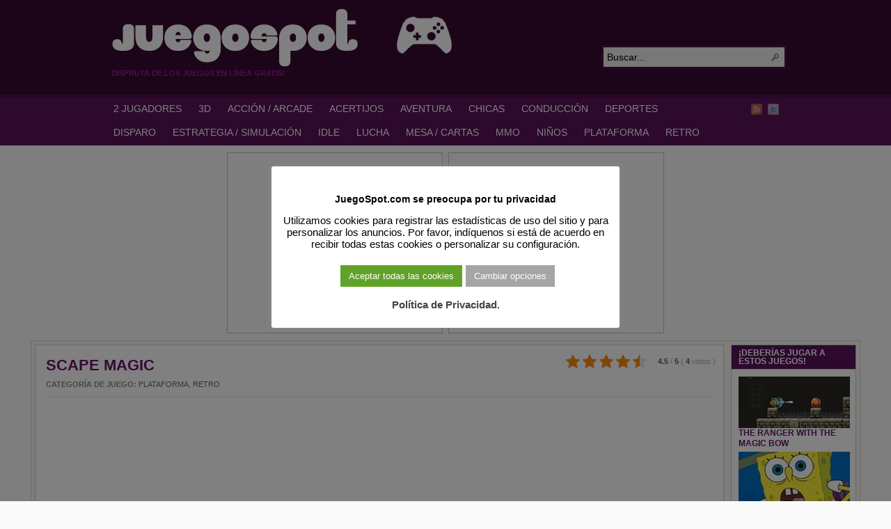

--- FILE ---
content_type: text/html; charset=UTF-8
request_url: https://juegospot.com/scape-magic/
body_size: 14512
content:
<!DOCTYPE html PUBLIC "-//W3C//DTD XHTML 1.0 Transitional//EN" "http://www.w3.org/TR/xhtml1/DTD/xhtml1-transitional.dtd">
<html xmlns="http://www.w3.org/1999/xhtml" lang="es">

<head profile="http://gmpg.org/xfn/11">
<script src="/mobiledetect.js"></script>

<link rel="dns-prefetch" href="//fonts.googleapis.com">
<link rel="dns-prefetch" href="//fonts.gstatic.com">
<link rel="dns-prefetch" href="//cdnjs.cloudflare.com">
<link rel="dns-prefetch" href="//www.googletagservices.com">
<link rel="dns-prefetch" href="//www.googletagmanager.com">
<link rel="dns-prefetch" href="//partner.googleadservices.com">
<link rel="dns-prefetch" href="//tpc.googlesyndication.com">
<link rel="dns-prefetch" href="//securepubads.g.doubleclick.net">
<link rel="dns-prefetch" href="//pagead2.googlesyndication.com">
<link rel="dns-prefetch" href="//www.google.com">
<link rel="dns-prefetch" href="//static.doubleclick.net">
<link rel="dns-prefetch" href="//googleads.g.doubleclick.net">
<link rel="dns-prefetch" href="//facebook.com">
<link rel="dns-prefetch" href="//static.xx.fbcdn.net">
<link rel="dns-prefetch" href="//www.google-analytics.com">
<link rel="dns-prefetch" href="//adservice.google.com">
<link rel="dns-prefetch" href="//csi.gstatic.com">

<link rel="preconnect" href="https://fonts.googleapis.com">
<link rel="preconnect" href="https://fonts.gstatic.com">
<link rel="preconnect" href="https://www.googletagmanager.com">
<link rel="preconnect" href="https://www.googletagservices.com">
<link rel="preconnect" href="https://tpc.googlesyndication.com">
<link rel="preconnect" href="https://partner.googleadservices.com">
<link rel="preconnect" href="https://tpc.googlesyndication.com">
<link rel="preconnect" href="https://securepubads.g.doubleclick.net">
<link rel="preconnect" href="https://pagead2.googlesyndication.com">
<link rel="preconnect" href="https://static.doubleclick.net">
<link rel="preconnect" href="https://googleads.g.doubleclick.net">
<link rel="preconnect" href="https://facebook.com">
<link rel="preconnect" href="https://static.xx.fbcdn.net">
<link rel="preconnect" href="https://www.google-analytics.com">
<link rel="preconnect" href="https://adservice.google.com">
<link rel="preconnect" href="https://csi.gstatic.com">

<meta http-equiv="Content-Type" content="text/html; charset=UTF-8" />
<title>SCAPE MAGIC</title>

<meta name="description" content="Un divertido juego inspirado en MARIO BROS en el que tienes que explorar varias localizaciones con complicados sistemas de tubos. Entra en el tubo y encuentra la salida [&hellip;]" />

<link rel="alternate" type="application/rss+xml" href="https://juegospot.com/?feed=rss2" title="JuegoSpot.com: HTML5, WebGL y Flash Juegos Gratis! últimas entradas" />

<link rel="alternate" type="application/rss+xml" href="https://juegospot.com/?feed=comments-rss2" title="JuegoSpot.com: HTML5, WebGL y Flash Juegos Gratis! últimos comentarios" />

<link rel="pingback" href="https://juegospot.com/xmlrpc.php" />

<link rel="shortcut icon" href="https://juegospot.com/favicon.ico" />


<meta name='robots' content='max-image-preview:large' />
<link rel="alternate" title="oEmbed (JSON)" type="application/json+oembed" href="https://juegospot.com/wp-json/oembed/1.0/embed?url=https%3A%2F%2Fjuegospot.com%2Fscape-magic%2F" />
<link rel="alternate" title="oEmbed (XML)" type="text/xml+oembed" href="https://juegospot.com/wp-json/oembed/1.0/embed?url=https%3A%2F%2Fjuegospot.com%2Fscape-magic%2F&#038;format=xml" />
<style id='wp-img-auto-sizes-contain-inline-css' type='text/css'>
img:is([sizes=auto i],[sizes^="auto," i]){contain-intrinsic-size:3000px 1500px}
/*# sourceURL=wp-img-auto-sizes-contain-inline-css */
</style>
<style id='wp-block-library-inline-css' type='text/css'>
:root{--wp-block-synced-color:#7a00df;--wp-block-synced-color--rgb:122,0,223;--wp-bound-block-color:var(--wp-block-synced-color);--wp-editor-canvas-background:#ddd;--wp-admin-theme-color:#007cba;--wp-admin-theme-color--rgb:0,124,186;--wp-admin-theme-color-darker-10:#006ba1;--wp-admin-theme-color-darker-10--rgb:0,107,160.5;--wp-admin-theme-color-darker-20:#005a87;--wp-admin-theme-color-darker-20--rgb:0,90,135;--wp-admin-border-width-focus:2px}@media (min-resolution:192dpi){:root{--wp-admin-border-width-focus:1.5px}}.wp-element-button{cursor:pointer}:root .has-very-light-gray-background-color{background-color:#eee}:root .has-very-dark-gray-background-color{background-color:#313131}:root .has-very-light-gray-color{color:#eee}:root .has-very-dark-gray-color{color:#313131}:root .has-vivid-green-cyan-to-vivid-cyan-blue-gradient-background{background:linear-gradient(135deg,#00d084,#0693e3)}:root .has-purple-crush-gradient-background{background:linear-gradient(135deg,#34e2e4,#4721fb 50%,#ab1dfe)}:root .has-hazy-dawn-gradient-background{background:linear-gradient(135deg,#faaca8,#dad0ec)}:root .has-subdued-olive-gradient-background{background:linear-gradient(135deg,#fafae1,#67a671)}:root .has-atomic-cream-gradient-background{background:linear-gradient(135deg,#fdd79a,#004a59)}:root .has-nightshade-gradient-background{background:linear-gradient(135deg,#330968,#31cdcf)}:root .has-midnight-gradient-background{background:linear-gradient(135deg,#020381,#2874fc)}:root{--wp--preset--font-size--normal:16px;--wp--preset--font-size--huge:42px}.has-regular-font-size{font-size:1em}.has-larger-font-size{font-size:2.625em}.has-normal-font-size{font-size:var(--wp--preset--font-size--normal)}.has-huge-font-size{font-size:var(--wp--preset--font-size--huge)}.has-text-align-center{text-align:center}.has-text-align-left{text-align:left}.has-text-align-right{text-align:right}.has-fit-text{white-space:nowrap!important}#end-resizable-editor-section{display:none}.aligncenter{clear:both}.items-justified-left{justify-content:flex-start}.items-justified-center{justify-content:center}.items-justified-right{justify-content:flex-end}.items-justified-space-between{justify-content:space-between}.screen-reader-text{border:0;clip-path:inset(50%);height:1px;margin:-1px;overflow:hidden;padding:0;position:absolute;width:1px;word-wrap:normal!important}.screen-reader-text:focus{background-color:#ddd;clip-path:none;color:#444;display:block;font-size:1em;height:auto;left:5px;line-height:normal;padding:15px 23px 14px;text-decoration:none;top:5px;width:auto;z-index:100000}html :where(.has-border-color){border-style:solid}html :where([style*=border-top-color]){border-top-style:solid}html :where([style*=border-right-color]){border-right-style:solid}html :where([style*=border-bottom-color]){border-bottom-style:solid}html :where([style*=border-left-color]){border-left-style:solid}html :where([style*=border-width]){border-style:solid}html :where([style*=border-top-width]){border-top-style:solid}html :where([style*=border-right-width]){border-right-style:solid}html :where([style*=border-bottom-width]){border-bottom-style:solid}html :where([style*=border-left-width]){border-left-style:solid}html :where(img[class*=wp-image-]){height:auto;max-width:100%}:where(figure){margin:0 0 1em}html :where(.is-position-sticky){--wp-admin--admin-bar--position-offset:var(--wp-admin--admin-bar--height,0px)}@media screen and (max-width:600px){html :where(.is-position-sticky){--wp-admin--admin-bar--position-offset:0px}}

/*# sourceURL=wp-block-library-inline-css */
</style><style id='global-styles-inline-css' type='text/css'>
:root{--wp--preset--aspect-ratio--square: 1;--wp--preset--aspect-ratio--4-3: 4/3;--wp--preset--aspect-ratio--3-4: 3/4;--wp--preset--aspect-ratio--3-2: 3/2;--wp--preset--aspect-ratio--2-3: 2/3;--wp--preset--aspect-ratio--16-9: 16/9;--wp--preset--aspect-ratio--9-16: 9/16;--wp--preset--color--black: #000000;--wp--preset--color--cyan-bluish-gray: #abb8c3;--wp--preset--color--white: #ffffff;--wp--preset--color--pale-pink: #f78da7;--wp--preset--color--vivid-red: #cf2e2e;--wp--preset--color--luminous-vivid-orange: #ff6900;--wp--preset--color--luminous-vivid-amber: #fcb900;--wp--preset--color--light-green-cyan: #7bdcb5;--wp--preset--color--vivid-green-cyan: #00d084;--wp--preset--color--pale-cyan-blue: #8ed1fc;--wp--preset--color--vivid-cyan-blue: #0693e3;--wp--preset--color--vivid-purple: #9b51e0;--wp--preset--gradient--vivid-cyan-blue-to-vivid-purple: linear-gradient(135deg,rgb(6,147,227) 0%,rgb(155,81,224) 100%);--wp--preset--gradient--light-green-cyan-to-vivid-green-cyan: linear-gradient(135deg,rgb(122,220,180) 0%,rgb(0,208,130) 100%);--wp--preset--gradient--luminous-vivid-amber-to-luminous-vivid-orange: linear-gradient(135deg,rgb(252,185,0) 0%,rgb(255,105,0) 100%);--wp--preset--gradient--luminous-vivid-orange-to-vivid-red: linear-gradient(135deg,rgb(255,105,0) 0%,rgb(207,46,46) 100%);--wp--preset--gradient--very-light-gray-to-cyan-bluish-gray: linear-gradient(135deg,rgb(238,238,238) 0%,rgb(169,184,195) 100%);--wp--preset--gradient--cool-to-warm-spectrum: linear-gradient(135deg,rgb(74,234,220) 0%,rgb(151,120,209) 20%,rgb(207,42,186) 40%,rgb(238,44,130) 60%,rgb(251,105,98) 80%,rgb(254,248,76) 100%);--wp--preset--gradient--blush-light-purple: linear-gradient(135deg,rgb(255,206,236) 0%,rgb(152,150,240) 100%);--wp--preset--gradient--blush-bordeaux: linear-gradient(135deg,rgb(254,205,165) 0%,rgb(254,45,45) 50%,rgb(107,0,62) 100%);--wp--preset--gradient--luminous-dusk: linear-gradient(135deg,rgb(255,203,112) 0%,rgb(199,81,192) 50%,rgb(65,88,208) 100%);--wp--preset--gradient--pale-ocean: linear-gradient(135deg,rgb(255,245,203) 0%,rgb(182,227,212) 50%,rgb(51,167,181) 100%);--wp--preset--gradient--electric-grass: linear-gradient(135deg,rgb(202,248,128) 0%,rgb(113,206,126) 100%);--wp--preset--gradient--midnight: linear-gradient(135deg,rgb(2,3,129) 0%,rgb(40,116,252) 100%);--wp--preset--font-size--small: 13px;--wp--preset--font-size--medium: 20px;--wp--preset--font-size--large: 36px;--wp--preset--font-size--x-large: 42px;--wp--preset--spacing--20: 0.44rem;--wp--preset--spacing--30: 0.67rem;--wp--preset--spacing--40: 1rem;--wp--preset--spacing--50: 1.5rem;--wp--preset--spacing--60: 2.25rem;--wp--preset--spacing--70: 3.38rem;--wp--preset--spacing--80: 5.06rem;--wp--preset--shadow--natural: 6px 6px 9px rgba(0, 0, 0, 0.2);--wp--preset--shadow--deep: 12px 12px 50px rgba(0, 0, 0, 0.4);--wp--preset--shadow--sharp: 6px 6px 0px rgba(0, 0, 0, 0.2);--wp--preset--shadow--outlined: 6px 6px 0px -3px rgb(255, 255, 255), 6px 6px rgb(0, 0, 0);--wp--preset--shadow--crisp: 6px 6px 0px rgb(0, 0, 0);}:where(.is-layout-flex){gap: 0.5em;}:where(.is-layout-grid){gap: 0.5em;}body .is-layout-flex{display: flex;}.is-layout-flex{flex-wrap: wrap;align-items: center;}.is-layout-flex > :is(*, div){margin: 0;}body .is-layout-grid{display: grid;}.is-layout-grid > :is(*, div){margin: 0;}:where(.wp-block-columns.is-layout-flex){gap: 2em;}:where(.wp-block-columns.is-layout-grid){gap: 2em;}:where(.wp-block-post-template.is-layout-flex){gap: 1.25em;}:where(.wp-block-post-template.is-layout-grid){gap: 1.25em;}.has-black-color{color: var(--wp--preset--color--black) !important;}.has-cyan-bluish-gray-color{color: var(--wp--preset--color--cyan-bluish-gray) !important;}.has-white-color{color: var(--wp--preset--color--white) !important;}.has-pale-pink-color{color: var(--wp--preset--color--pale-pink) !important;}.has-vivid-red-color{color: var(--wp--preset--color--vivid-red) !important;}.has-luminous-vivid-orange-color{color: var(--wp--preset--color--luminous-vivid-orange) !important;}.has-luminous-vivid-amber-color{color: var(--wp--preset--color--luminous-vivid-amber) !important;}.has-light-green-cyan-color{color: var(--wp--preset--color--light-green-cyan) !important;}.has-vivid-green-cyan-color{color: var(--wp--preset--color--vivid-green-cyan) !important;}.has-pale-cyan-blue-color{color: var(--wp--preset--color--pale-cyan-blue) !important;}.has-vivid-cyan-blue-color{color: var(--wp--preset--color--vivid-cyan-blue) !important;}.has-vivid-purple-color{color: var(--wp--preset--color--vivid-purple) !important;}.has-black-background-color{background-color: var(--wp--preset--color--black) !important;}.has-cyan-bluish-gray-background-color{background-color: var(--wp--preset--color--cyan-bluish-gray) !important;}.has-white-background-color{background-color: var(--wp--preset--color--white) !important;}.has-pale-pink-background-color{background-color: var(--wp--preset--color--pale-pink) !important;}.has-vivid-red-background-color{background-color: var(--wp--preset--color--vivid-red) !important;}.has-luminous-vivid-orange-background-color{background-color: var(--wp--preset--color--luminous-vivid-orange) !important;}.has-luminous-vivid-amber-background-color{background-color: var(--wp--preset--color--luminous-vivid-amber) !important;}.has-light-green-cyan-background-color{background-color: var(--wp--preset--color--light-green-cyan) !important;}.has-vivid-green-cyan-background-color{background-color: var(--wp--preset--color--vivid-green-cyan) !important;}.has-pale-cyan-blue-background-color{background-color: var(--wp--preset--color--pale-cyan-blue) !important;}.has-vivid-cyan-blue-background-color{background-color: var(--wp--preset--color--vivid-cyan-blue) !important;}.has-vivid-purple-background-color{background-color: var(--wp--preset--color--vivid-purple) !important;}.has-black-border-color{border-color: var(--wp--preset--color--black) !important;}.has-cyan-bluish-gray-border-color{border-color: var(--wp--preset--color--cyan-bluish-gray) !important;}.has-white-border-color{border-color: var(--wp--preset--color--white) !important;}.has-pale-pink-border-color{border-color: var(--wp--preset--color--pale-pink) !important;}.has-vivid-red-border-color{border-color: var(--wp--preset--color--vivid-red) !important;}.has-luminous-vivid-orange-border-color{border-color: var(--wp--preset--color--luminous-vivid-orange) !important;}.has-luminous-vivid-amber-border-color{border-color: var(--wp--preset--color--luminous-vivid-amber) !important;}.has-light-green-cyan-border-color{border-color: var(--wp--preset--color--light-green-cyan) !important;}.has-vivid-green-cyan-border-color{border-color: var(--wp--preset--color--vivid-green-cyan) !important;}.has-pale-cyan-blue-border-color{border-color: var(--wp--preset--color--pale-cyan-blue) !important;}.has-vivid-cyan-blue-border-color{border-color: var(--wp--preset--color--vivid-cyan-blue) !important;}.has-vivid-purple-border-color{border-color: var(--wp--preset--color--vivid-purple) !important;}.has-vivid-cyan-blue-to-vivid-purple-gradient-background{background: var(--wp--preset--gradient--vivid-cyan-blue-to-vivid-purple) !important;}.has-light-green-cyan-to-vivid-green-cyan-gradient-background{background: var(--wp--preset--gradient--light-green-cyan-to-vivid-green-cyan) !important;}.has-luminous-vivid-amber-to-luminous-vivid-orange-gradient-background{background: var(--wp--preset--gradient--luminous-vivid-amber-to-luminous-vivid-orange) !important;}.has-luminous-vivid-orange-to-vivid-red-gradient-background{background: var(--wp--preset--gradient--luminous-vivid-orange-to-vivid-red) !important;}.has-very-light-gray-to-cyan-bluish-gray-gradient-background{background: var(--wp--preset--gradient--very-light-gray-to-cyan-bluish-gray) !important;}.has-cool-to-warm-spectrum-gradient-background{background: var(--wp--preset--gradient--cool-to-warm-spectrum) !important;}.has-blush-light-purple-gradient-background{background: var(--wp--preset--gradient--blush-light-purple) !important;}.has-blush-bordeaux-gradient-background{background: var(--wp--preset--gradient--blush-bordeaux) !important;}.has-luminous-dusk-gradient-background{background: var(--wp--preset--gradient--luminous-dusk) !important;}.has-pale-ocean-gradient-background{background: var(--wp--preset--gradient--pale-ocean) !important;}.has-electric-grass-gradient-background{background: var(--wp--preset--gradient--electric-grass) !important;}.has-midnight-gradient-background{background: var(--wp--preset--gradient--midnight) !important;}.has-small-font-size{font-size: var(--wp--preset--font-size--small) !important;}.has-medium-font-size{font-size: var(--wp--preset--font-size--medium) !important;}.has-large-font-size{font-size: var(--wp--preset--font-size--large) !important;}.has-x-large-font-size{font-size: var(--wp--preset--font-size--x-large) !important;}
/*# sourceURL=global-styles-inline-css */
</style>

<style id='classic-theme-styles-inline-css' type='text/css'>
/*! This file is auto-generated */
.wp-block-button__link{color:#fff;background-color:#32373c;border-radius:9999px;box-shadow:none;text-decoration:none;padding:calc(.667em + 2px) calc(1.333em + 2px);font-size:1.125em}.wp-block-file__button{background:#32373c;color:#fff;text-decoration:none}
/*# sourceURL=/wp-includes/css/classic-themes.min.css */
</style>
<link rel='stylesheet' id='coldform-css' href='https://juegospot.com/wp-content/plugins/contact-coldform/coldskins/coldskin-default.css?ver=20251111' type='text/css' media='all' />
<link rel='stylesheet' id='cookie-law-info-css' href='https://juegospot.com/wp-content/plugins/cookie-law-info/legacy/public/css/cookie-law-info-public.css?ver=3.3.9.1' type='text/css' media='all' />
<link rel='stylesheet' id='cookie-law-info-gdpr-css' href='https://juegospot.com/wp-content/plugins/cookie-law-info/legacy/public/css/cookie-law-info-gdpr.css?ver=3.3.9.1' type='text/css' media='all' />
<link rel='stylesheet' id='kk-star-ratings-css' href='https://juegospot.com/wp-content/plugins/kk-star-ratings/public/css/kk-star-ratings.css?ver=4.2.0' type='text/css' media='all' />
<style id='kk-star-ratings-inline-css' type='text/css'>
.kk-star-ratings .kksr-stars .kksr-star {
        margin-right: 4px;
    }
    [dir="rtl"] .kk-star-ratings .kksr-stars .kksr-star {
        margin-left: 4px;
        margin-right: 0;
    }
/*# sourceURL=kk-star-ratings-inline-css */
</style>
<script type="text/javascript" src="https://juegospot.com/wp-includes/js/jquery/jquery.min.js?ver=3.7.1" id="jquery-core-js"></script>
<script type="text/javascript" src="https://juegospot.com/wp-includes/js/jquery/jquery-migrate.min.js?ver=3.4.1" id="jquery-migrate-js"></script>
<script type="text/javascript" src="https://juegospot.com/wp-content/themes/arras/js/superfish/hoverIntent.js" id="hoverintent-js"></script>
<script type="text/javascript" src="https://juegospot.com/wp-content/themes/arras/js/superfish/superfish.js" id="superfish-js"></script>
<script type="text/javascript" src="https://juegospot.com/wp-content/themes/arras/js/jquery.validate.min.js" id="jquery-validate-js"></script>
<script type="text/javascript" id="cookie-law-info-js-extra">
/* <![CDATA[ */
var Cli_Data = {"nn_cookie_ids":[],"cookielist":[],"non_necessary_cookies":[],"ccpaEnabled":"","ccpaRegionBased":"","ccpaBarEnabled":"","strictlyEnabled":["necessary","obligatoire"],"ccpaType":"gdpr","js_blocking":"","custom_integration":"","triggerDomRefresh":"","secure_cookies":""};
var cli_cookiebar_settings = {"animate_speed_hide":"500","animate_speed_show":"500","background":"#fff","border":"#444","border_on":"","button_1_button_colour":"#000","button_1_button_hover":"#000000","button_1_link_colour":"#fff","button_1_as_button":"1","button_1_new_win":"","button_2_button_colour":"#333","button_2_button_hover":"#292929","button_2_link_colour":"#444","button_2_as_button":"","button_2_hidebar":"1","button_3_button_colour":"#000","button_3_button_hover":"#000000","button_3_link_colour":"#fff","button_3_as_button":"1","button_3_new_win":"","button_4_button_colour":"#a5a5a5","button_4_button_hover":"#848484","button_4_link_colour":"#fff","button_4_as_button":"1","button_7_button_colour":"#61a229","button_7_button_hover":"#4e8221","button_7_link_colour":"#fff","button_7_as_button":"1","button_7_new_win":"","font_family":"inherit","header_fix":"","notify_animate_hide":"1","notify_animate_show":"","notify_div_id":"#cookie-law-info-bar","notify_position_horizontal":"right","notify_position_vertical":"bottom","scroll_close":"","scroll_close_reload":"","accept_close_reload":"","reject_close_reload":"","showagain_tab":"1","showagain_background":"#fff","showagain_border":"#000","showagain_div_id":"#cookie-law-info-again","showagain_x_position":"100px","text":"#000","show_once_yn":"","show_once":"10000","logging_on":"","as_popup":"","popup_overlay":"1","bar_heading_text":"JuegoSpot.com se preocupa por tu privacidad","cookie_bar_as":"popup","popup_showagain_position":"bottom-right","widget_position":"left"};
var log_object = {"ajax_url":"https://juegospot.com/wp-admin/admin-ajax.php"};
//# sourceURL=cookie-law-info-js-extra
/* ]]> */
</script>
<script type="text/javascript" src="https://juegospot.com/wp-content/plugins/cookie-law-info/legacy/public/js/cookie-law-info-public.js?ver=3.3.9.1" id="cookie-law-info-js"></script>
<link rel="https://api.w.org/" href="https://juegospot.com/wp-json/" /><link rel="alternate" title="JSON" type="application/json" href="https://juegospot.com/wp-json/wp/v2/posts/55998" /><link rel="EditURI" type="application/rsd+xml" title="RSD" href="https://juegospot.com/xmlrpc.php?rsd" />
<link rel='shortlink' href='https://juegospot.com/?p=55998' />
<script type="application/ld+json">{
  "@context": "https://schema.org/",
  "@type": "SoftwareApplication",
  "headline": "SCAPE MAGIC",
  "name": "SCAPE MAGIC",
  "applicationCategory" : "GameApplication",
  "operatingSystem" : "any",
  "aggregateRating": {
    "@type": "AggregateRating",
    "ratingValue": "4.5",
    "ratingCount": "4",
    "bestRating": "5",
    "worstRating": "1"
 },
"offers": {
"@type": "Offer",
"price": "0.00",
"priceCurrency": "USD"
}
}</script><link rel="stylesheet" href="https://juegospot.com/wp-content/themes/arras/css/styles/violet.css" type="text/css" media="screen,projection" /><link rel="stylesheet" href="https://juegospot.com/wp-content/themes/arras/css/layouts/2c-r-fixed.css" type="text/css" />
<!-- Generated by Arras WP Theme -->
<style type="text/css">
	.posts-default li  { width: 195px; height: 155px; }
	.posts-default img, .posts-default .entry-thumbnails-link { width: 185px; height: 103px; }
	.posts-default .entry-meta { width: 185px; }
	.posts-default .entry-thumbnails { width: 195px; height: 113px; }
			.posts-quick .entry-thumbnails img { width: 115px; height: 86px; }
		.posts-quick .entry-meta { width: 115px; }
			.featured { height: 250px; }
	.featured-article { width: 520px; height: 240px; }
	.featured-article img { width: 520px; height: 240px; }
	#controls { width: 490px; top: 105px; }
	#controls .next { left: 490px; }
	.featured-entry { height: 80px; top: -80px; }
	.featured-slideshow-inner { height: 240px }
	body { background: s s s s s !important; }
#main { background: url(https://juegospot.com/wp-content/themes/arras/images/foreground.png) !important; }
	.featured-stories-summary  { margin-left: 52px; }
	.single .post .entry-photo img, .single-post .entry-photo img  { width: 185px; height: 103px; }
	.blog-name a { background: url(https://juegospot.com/images/2020/04/juegospot-logo-1.gif) no-repeat; text-indent: -9000px; width: 680px; height: 86px; display: block; }
	.footer-sidebar  { width: 920px; }
	</style>
	<script type="text/javascript">
	jQuery(document).ready(function($) {

$('.sf-menu').superfish({autoArrows: true, speed: 'fast', dropShadows: 'true'});

$('#commentform').validate();


});
	</script>
	
<!-- Dynamic Widgets by QURL loaded - http://www.dynamic-widgets.com //-->
<link rel="canonical" href="https://juegospot.com/scape-magic/" />

<link rel="stylesheet" href="https://juegospot.com/wp-content/themes/arras/user.css" type="text/css" media="screen,projection" /><noscript><style id="rocket-lazyload-nojs-css">.rll-youtube-player, [data-lazy-src]{display:none !important;}</style></noscript>
<!-- Google Tag Manager -->
<script>(function(w,d,s,l,i){w[l]=w[l]||[];w[l].push({'gtm.start':
new Date().getTime(),event:'gtm.js'});var f=d.getElementsByTagName(s)[0],
j=d.createElement(s),dl=l!='dataLayer'?'&l='+l:'';j.async=true;j.src=
'https://www.googletagmanager.com/gtm.js?id='+i+dl;f.parentNode.insertBefore(j,f);
})(window,document,'script','dataLayer','GTM-5MSMPMC');</script>
<!-- End Google Tag Manager -->


<!-- Google Adsense Ads -->
<script async src="https://pagead2.googlesyndication.com/pagead/js/adsbygoogle.js?client=ca-pub-6758345584634727" crossorigin="anonymous"></script>
<!-- End of Google Adsense Ads -->


<!-- Cookie Consent - Personalized Ads -->
<script>
function getCookie(cname) {
  let name = cname + "=";
  let ca = document.cookie.split(';');
  for(let i = 0; i < ca.length; i++) {
    let c = ca[i];
    while (c.charAt(0) == ' ') {
      c = c.substring(1);
    }
    if (c.indexOf(name) == 0) {
      return c.substring(name.length, c.length);
    }
  }
  return "";
}

var adstatus = getCookie("cookielawinfo-checkbox-advertisement");
console.log (adstatus);

if (adstatus == "no") {
	console.log("Ads Personalization is OFF!");
	var adsvar = 1;
	(adsbygoogle=window.adsbygoogle||[]).requestNonPersonalizedAds=1;
}
else if (adstatus == 'yes') {
	console.log("Ads Personalization is ON!");
	var adsvar = 0;
	(adsbygoogle=window.adsbygoogle||[]).requestNonPersonalizedAds=0;
}

</script>

<!-- End of Cookie Consent - Personalized Ads -->


<link rel='stylesheet' id='yarpp-thumbnails-yarpp-thumbnail-css' href='https://juegospot.com/wp-content/plugins/yet-another-related-posts-plugin/styles-thumbnails.php?width=160&#038;height=74&#038;ver=4.0.6' type='text/css' media='all' />
<link rel='stylesheet' id='cookie-law-info-table-css' href='https://juegospot.com/wp-content/plugins/cookie-law-info/legacy/public/css/cookie-law-info-table.css?ver=3.3.9.1' type='text/css' media='all' />
</head>

<body class="wp-singular post-template-default single single-post postid-55998 single-format-standard wp-theme-arras layout-2c-r-fixed no-js style-violet">

<!-- Google Tag Manager (noscript) -->
<noscript><iframe src="https://www.googletagmanager.com/ns.html?id=GTM-5MSMPMC"
height="0" width="0" style="display:none;visibility:hidden"></iframe></noscript>
<!-- End Google Tag Manager (noscript) -->

<script type="text/javascript">
//<![CDATA[
(function(){
var c = document.body.className;
c = c.replace(/no-js/, 'js');
document.body.className = c;
})();
//]]>
</script>

<div id="top-menu" class="clearfix">
	</div><!-- #top-menu -->

<div id="header">
	<div id="branding" class="clearfix">
	<div class="logo">
				<span class="blog-name"><a href="https://juegospot.com">JuegoSpot.com: HTML5, WebGL y Flash Juegos Gratis!</a></span>
		<span class="blog-description">Disfruta de los juegos en línea gratis!</span>
			</div>
	<div id="searchbar"><form method="get" class="searchform clearfix" action="https://juegospot.com/">
 <input type="text" value="Buscar..." name="s" class="s" onfocus="this.value=''" />
 <input type="submit" class="searchsubmit" value="Buscar" title="Buscar JuegoSpot.com: HTML5, WebGL y Flash Juegos Gratis!" />
</form>
</div>
	</div><!-- #branding -->
</div><!-- #header -->

<div id="nav">
	<div id="nav-content" class="clearfix">
	<div class="menu-main-menu-container"><ul id="menu-main-menu" class="sf-menu menu clearfix"><li id="menu-item-24450" class="menu-item menu-item-type-taxonomy menu-item-object-category menu-item-24450"><a href="https://juegospot.com/category/juegos-de-2-jugadores/" title="Juegos de 2 Jugadores">2 JUGADORES</a></li>
<li id="menu-item-5139" class="menu-item menu-item-type-taxonomy menu-item-object-category menu-item-5139"><a href="https://juegospot.com/category/juegos-de-3d/" title="Juegos de 3D">3D</a></li>
<li id="menu-item-1111" class="menu-item menu-item-type-taxonomy menu-item-object-category menu-item-1111"><a href="https://juegospot.com/category/juegos-de-accion-y-arcade/" title="Juegos de Acción y Arcade">ACCIÓN / ARCADE</a></li>
<li id="menu-item-1117" class="menu-item menu-item-type-taxonomy menu-item-object-category menu-item-1117"><a href="https://juegospot.com/category/juegos-de-acertijos/" title="Juegos de Acertijos">ACERTIJOS</a></li>
<li id="menu-item-1116" class="menu-item menu-item-type-taxonomy menu-item-object-category menu-item-1116"><a href="https://juegospot.com/category/juegos-de-aventura/" title="Juegos de Aventura">AVENTURA</a></li>
<li id="menu-item-2084" class="menu-item menu-item-type-taxonomy menu-item-object-category menu-item-2084"><a href="https://juegospot.com/category/juegos-para-chicas/" title="Juegos para Chicas">CHICAS</a></li>
<li id="menu-item-1113" class="menu-item menu-item-type-taxonomy menu-item-object-category menu-item-1113"><a href="https://juegospot.com/category/juegos-de-conduccion/" title="Juegos de conducción">CONDUCCIÓN</a></li>
<li id="menu-item-1112" class="menu-item menu-item-type-taxonomy menu-item-object-category menu-item-1112"><a href="https://juegospot.com/category/juegos-de-deportes/" title="Juegos de Deportes">DEPORTES</a></li>
<li id="menu-item-1118" class="menu-item menu-item-type-taxonomy menu-item-object-category menu-item-1118"><a href="https://juegospot.com/category/juegos-de-disparos/" title="Juegos de Disparo">DISPARO</a></li>
<li id="menu-item-1597" class="menu-item menu-item-type-taxonomy menu-item-object-category menu-item-1597"><a href="https://juegospot.com/category/juegos-de-estrategia-y-simulacion/" title="Juegos de Estrategia y Simulación">ESTRATEGIA / SIMULACIÓN</a></li>
<li id="menu-item-32484" class="menu-item menu-item-type-taxonomy menu-item-object-category menu-item-32484"><a href="https://juegospot.com/category/juegos-de-idle/" title="Idle Click Games">IDLE</a></li>
<li id="menu-item-5397" class="menu-item menu-item-type-taxonomy menu-item-object-category menu-item-5397"><a href="https://juegospot.com/category/juegos-de-lucha/" title="Juegos de Lucha">LUCHA</a></li>
<li id="menu-item-1114" class="menu-item menu-item-type-taxonomy menu-item-object-category menu-item-1114"><a href="https://juegospot.com/category/juegos-de-mesa-cartas-y-casino/" title="Juegos de Mesa, Cartas y Casino">MESA / CARTAS</a></li>
<li id="menu-item-27347" class="menu-item menu-item-type-taxonomy menu-item-object-category menu-item-27347"><a href="https://juegospot.com/category/juegos-de-mmo/" title="MMO Games">MMO</a></li>
<li id="menu-item-1120" class="menu-item menu-item-type-taxonomy menu-item-object-category menu-item-1120"><a href="https://juegospot.com/category/juegos-para-ninos/" title="Juegos para Niños">NIÑOS</a></li>
<li id="menu-item-1119" class="menu-item menu-item-type-taxonomy menu-item-object-category current-post-ancestor current-menu-parent current-post-parent menu-item-1119"><a href="https://juegospot.com/category/juegos-de-plataforma/" title="Juegos de Plataforma">PLATAFORMA</a></li>
<li id="menu-item-6400" class="menu-item menu-item-type-taxonomy menu-item-object-category current-post-ancestor current-menu-parent current-post-parent menu-item-6400"><a href="https://juegospot.com/category/juegos-retro/" title="Juegos Retro">RETRO</a></li>
</ul></div>		<ul class="quick-nav clearfix">
					<li><a id="rss" title="JuegoSpot.com: HTML5, WebGL y Flash Juegos Gratis! RSS" href="https://juegospot.com/?feed=rss2">RSS</a></li>
		
							<li><a id="twitter" title="JuegoSpot.com: HTML5, WebGL y Flash Juegos Gratis! Twitter" href="http://www.twitter.com/juegospot/" target="_blank">Twitter</a></li>
		
				
			</ul>
	</div><!-- #nav-content -->
</div>

<!-- Ads Header Condition -->

<div id="ads_header_games" class="clearfix">
		<div id="left_banner">

<script async src="https://pagead2.googlesyndication.com/pagead/js/adsbygoogle.js?client=ca-pub-6758345584634727" crossorigin="anonymous"></script>
<!-- [JS] Top Left Box -->
<ins class="adsbygoogle"
     style="display:inline-block;width:300px;height:250px"
     data-ad-client="ca-pub-6758345584634727"
     data-ad-slot="6699973557"></ins>
<script>
     (adsbygoogle = window.adsbygoogle || []).push({});
</script>

	</div>
	<div id="right_banner">

<script async src="https://pagead2.googlesyndication.com/pagead/js/adsbygoogle.js?client=ca-pub-6758345584634727" crossorigin="anonymous"></script>
<!-- [JS] Top Right Box -->
<ins class="adsbygoogle"
     style="display:inline-block;width:300px;height:250px"
     data-ad-client="ca-pub-6758345584634727"
     data-ad-slot="1485507025"></ins>
<script>
     (adsbygoogle = window.adsbygoogle || []).push({});
</script>

	</div>
</div>

<!-- #nav -->

<div id="wrapper">

	
	<div id="main" class="clearfix">
    <div id="container" class="clearfix">

<div id="content" class="section">




<div style="display: none;"
    class="kk-star-ratings   "
    data-id="55998"
    data-slug="">
    <div class="kksr-stars">
    <div class="kksr-stars-inactive">
            <div class="kksr-star" data-star="1">
            <div class="kksr-icon" style="width: 20px; height: 20px;"></div>
        </div>
            <div class="kksr-star" data-star="2">
            <div class="kksr-icon" style="width: 20px; height: 20px;"></div>
        </div>
            <div class="kksr-star" data-star="3">
            <div class="kksr-icon" style="width: 20px; height: 20px;"></div>
        </div>
            <div class="kksr-star" data-star="4">
            <div class="kksr-icon" style="width: 20px; height: 20px;"></div>
        </div>
            <div class="kksr-star" data-star="5">
            <div class="kksr-icon" style="width: 20px; height: 20px;"></div>
        </div>
    </div>
    <div class="kksr-stars-active" style="width: 106px;">
            <div class="kksr-star">
            <div class="kksr-icon" style="width: 20px; height: 20px;"></div>
        </div>
            <div class="kksr-star">
            <div class="kksr-icon" style="width: 20px; height: 20px;"></div>
        </div>
            <div class="kksr-star">
            <div class="kksr-icon" style="width: 20px; height: 20px;"></div>
        </div>
            <div class="kksr-star">
            <div class="kksr-icon" style="width: 20px; height: 20px;"></div>
        </div>
            <div class="kksr-star">
            <div class="kksr-icon" style="width: 20px; height: 20px;"></div>
        </div>
    </div>
</div>
    <div class="kksr-legend">
            <strong class="kksr-score">4.5</strong>
        <span class="kksr-muted">/</span>
        <strong>5</strong>
        <span class="kksr-muted">(</span>
        <strong class="kksr-count">4</strong>
        <span class="kksr-muted">
            votos        </span>
        <span class="kksr-muted">)</span>
    </div>
</div>

<div id="post-55998" class="clearfix single-post post-55998 post type-post status-publish format-standard has-post-thumbnail hentry category-juegos-de-plataforma category-juegos-retro tag-fisica tag-html5 tag-laberinto tag-mario-bros tag-parodia tag-tuberia">        <h1 class="entry-title"><a href="https://juegospot.com/scape-magic/" rel="bookmark">SCAPE MAGIC</a></h1><div class="entry-info"><span class="entry-cat"><strong>CATEGORÍA DE JUEGO: </strong><a href="https://juegospot.com/category/juegos-de-plataforma/">Plataforma</a>, <a href="https://juegospot.com/category/juegos-retro/">Retro</a> </span></div>
<div class="entry-content clearfix">

<div id="gamediv-custom" style="width: 960px; height: 540px; margin-left: auto; margin-right: auto;">
<iframe loading="lazy" style="display: block; margin-left: auto; margin-right: auto;" scrolling="no" msallowfullscreen="true" width="100%" height="100%" allowfullscreen="true" frameborder="0" src="about:blank" allowtransparency="true" webkitallowfullscreen="true" mozallowfullscreen="true" data-rocket-lazyload="fitvidscompatible" data-lazy-src="/gamez/scape-magic/index.html"></iframe><noscript><iframe style="display: block; margin-left: auto; margin-right: auto;" scrolling="no" msallowfullscreen="true" width="100%" height="100%" allowfullscreen="true" frameborder="0" src="/gamez/scape-magic/index.html" allowtransparency="true" webkitallowfullscreen="true" mozallowfullscreen="true"></iframe></noscript>
</div>
<div id="gamedescription">
Un divertido juego inspirado en MARIO BROS en el que tienes que explorar varias localizaciones con complicados sistemas de tubos. Entra en el tubo y encuentra la salida en cada nivel. Ten cuidado con los suelos escamosos, ya que pueden derrumbarse bajo tu peso. Muy divertido para todos los fans de los juegos de plataformas de la vieja escuela.</p>
<p>Controles del juego: Teclas de flecha &#8211; Mover. SPACE &#8211; Jump</p>
<p>Créditos del juego: <a href="https://armorgames.com/user/Tigasgamer" rel="noopener noreferrer" target="_blank">Tigasgamer</a>
</div>
</div>
<div class="tags"><strong>Etiquetas:</strong> <a href="https://juegospot.com/tag/fisica/" rel="tag">Física</a>, <a href="https://juegospot.com/tag/html5/" rel="tag">HTML5</a>, <a href="https://juegospot.com/tag/laberinto/" rel="tag">Laberinto</a>, <a href="https://juegospot.com/tag/mario-bros/" rel="tag">Mario Bros</a>, <a href="https://juegospot.com/tag/parodia/" rel="tag">Parodia</a>, <a href="https://juegospot.com/tag/tuberia/" rel="tag">Tubería</a> </div></div>

<div id="bottom_banner_wrapper">

	<div id="bottom_banner">

<script async src="https://pagead2.googlesyndication.com/pagead/js/adsbygoogle.js?client=ca-pub-6758345584634727" crossorigin="anonymous"></script>
<!-- [JS] Bottom Under Game 728x90 -->
<ins class="adsbygoogle"
     style="display:inline-block;width:728px;height:90px"
     data-ad-client="ca-pub-6758345584634727"
     data-ad-slot="6704036500"></ins>
<script>
     (adsbygoogle = window.adsbygoogle || []).push({});
</script>

	</div>

</div>
<script>
	var gamedivCustom = document.getElementById("gamediv-custom");
		if (gamedivCustom != null) {
			var gamediv_W = document.getElementById("gamediv-custom").clientWidth;
		}
		else {
			var gamediv_W = document.getElementById("gamediv").clientWidth;
		}
			document.getElementById("main").style.width = gamediv_W+220+"px";
			document.getElementById("main").style.minWidth = 1020+"px";
			document.getElementById("container").style.width = gamediv_W+40+"px";
			document.getElementById("content").style.width = gamediv_W+40+"px";
			document.getElementById("container").style.minWidth = 840+"px";
			document.getElementById("content").style.minWidth = 840+"px";

</script>

<div id="facebook-comments" width="100%">
<div id="fb-root"></div><script async src="//connect.facebook.net/es_ES/all.js#xfbml=1"></script><fb:comments href="https://juegospot.com/scape-magic/" width="100%"></fb:comments>
        </div>
    </div>
    <!-- #content --></div><!-- #container -->


<div id="primary" class="aside main-aside sidebar">
  
	<ul class="xoxo">
		<li id="yarpp_widget-3" class="widgetcontainer clearfix"><div class='yarpp-related-widget'>
<h3 class="widgettitle">¡DEBERÍAS JUGAR A ESTOS JUEGOS!</h3>
<div class="yarpp-thumbnails-horizontal">
<a class='yarpp-thumbnail' href='https://juegospot.com/the-ranger-with-the-magic-bow/' title='THE RANGER WITH THE MAGIC BOW'>
<img width="160" height="74" src="data:image/svg+xml,%3Csvg%20xmlns='http://www.w3.org/2000/svg'%20viewBox='0%200%20160%2074'%3E%3C/svg%3E" class="attachment-yarpp-thumbnail size-yarpp-thumbnail wp-post-image" alt="THE RANGER WITH THE MAGIC BOW" decoding="async" data-lazy-srcset="https://juegospot.com/images/2019/04/the-ranger-with-the-magic-bow-160x74.jpg 160w, https://juegospot.com/images/2019/04/the-ranger-with-the-magic-bow-150x69.jpg 150w, https://juegospot.com/images/2019/04/the-ranger-with-the-magic-bow-300x138.jpg 300w, https://juegospot.com/images/2019/04/the-ranger-with-the-magic-bow.jpg 520w" data-lazy-sizes="auto, (max-width: 160px) 100vw, 160px" data-lazy-src="https://juegospot.com/images/2019/04/the-ranger-with-the-magic-bow-160x74.jpg" /><noscript><img width="160" height="74" src="https://juegospot.com/images/2019/04/the-ranger-with-the-magic-bow-160x74.jpg" class="attachment-yarpp-thumbnail size-yarpp-thumbnail wp-post-image" alt="THE RANGER WITH THE MAGIC BOW" decoding="async" loading="lazy" srcset="https://juegospot.com/images/2019/04/the-ranger-with-the-magic-bow-160x74.jpg 160w, https://juegospot.com/images/2019/04/the-ranger-with-the-magic-bow-150x69.jpg 150w, https://juegospot.com/images/2019/04/the-ranger-with-the-magic-bow-300x138.jpg 300w, https://juegospot.com/images/2019/04/the-ranger-with-the-magic-bow.jpg 520w" sizes="auto, (max-width: 160px) 100vw, 160px" /></noscript><span class="yarpp-thumbnail-title">THE RANGER WITH THE MAGIC BOW</span></a>
<a class='yarpp-thumbnail' href='https://juegospot.com/spongebob-super-stacker/' title='SPONGEBOB SUPER STACKER'>
<img width="160" height="74" src="data:image/svg+xml,%3Csvg%20xmlns='http://www.w3.org/2000/svg'%20viewBox='0%200%20160%2074'%3E%3C/svg%3E" class="attachment-yarpp-thumbnail size-yarpp-thumbnail wp-post-image" alt="SPONGEBOB SUPER STACKER" decoding="async" data-lazy-srcset="https://juegospot.com/images/spongebob-super-stacker-160x74.jpg 160w, https://juegospot.com/images/spongebob-super-stacker-520x240.jpg 520w" data-lazy-sizes="auto, (max-width: 160px) 100vw, 160px" data-lazy-src="https://juegospot.com/images/spongebob-super-stacker-160x74.jpg" /><noscript><img width="160" height="74" src="https://juegospot.com/images/spongebob-super-stacker-160x74.jpg" class="attachment-yarpp-thumbnail size-yarpp-thumbnail wp-post-image" alt="SPONGEBOB SUPER STACKER" decoding="async" loading="lazy" srcset="https://juegospot.com/images/spongebob-super-stacker-160x74.jpg 160w, https://juegospot.com/images/spongebob-super-stacker-520x240.jpg 520w" sizes="auto, (max-width: 160px) 100vw, 160px" /></noscript><span class="yarpp-thumbnail-title">SPONGEBOB SUPER STACKER</span></a>
<a class='yarpp-thumbnail' href='https://juegospot.com/insidia/' title='INSIDIA'>
<img width="160" height="74" src="data:image/svg+xml,%3Csvg%20xmlns='http://www.w3.org/2000/svg'%20viewBox='0%200%20160%2074'%3E%3C/svg%3E" class="attachment-yarpp-thumbnail size-yarpp-thumbnail wp-post-image" alt="INSIDIA" decoding="async" data-lazy-srcset="https://juegospot.com/images/2013/12/insidia-160x74.jpg 160w, https://juegospot.com/images/2013/12/insidia-150x69.jpg 150w, https://juegospot.com/images/2013/12/insidia-300x138.jpg 300w, https://juegospot.com/images/2013/12/insidia.jpg 520w" data-lazy-sizes="auto, (max-width: 160px) 100vw, 160px" data-lazy-src="https://juegospot.com/images/2013/12/insidia-160x74.jpg" /><noscript><img width="160" height="74" src="https://juegospot.com/images/2013/12/insidia-160x74.jpg" class="attachment-yarpp-thumbnail size-yarpp-thumbnail wp-post-image" alt="INSIDIA" decoding="async" loading="lazy" srcset="https://juegospot.com/images/2013/12/insidia-160x74.jpg 160w, https://juegospot.com/images/2013/12/insidia-150x69.jpg 150w, https://juegospot.com/images/2013/12/insidia-300x138.jpg 300w, https://juegospot.com/images/2013/12/insidia.jpg 520w" sizes="auto, (max-width: 160px) 100vw, 160px" /></noscript><span class="yarpp-thumbnail-title">INSIDIA</span></a>
<a class='yarpp-thumbnail' href='https://juegospot.com/super-bunny-world/' title='SUPER BUNNY WORLD'>
<img width="160" height="74" src="data:image/svg+xml,%3Csvg%20xmlns='http://www.w3.org/2000/svg'%20viewBox='0%200%20160%2074'%3E%3C/svg%3E" class="attachment-yarpp-thumbnail size-yarpp-thumbnail wp-post-image" alt="SUPER BUNNY WORLD" decoding="async" data-lazy-srcset="https://juegospot.com/images/2016/09/super-bunny-world-160x74.jpg 160w, https://juegospot.com/images/2016/09/super-bunny-world-150x69.jpg 150w, https://juegospot.com/images/2016/09/super-bunny-world-300x138.jpg 300w, https://juegospot.com/images/2016/09/super-bunny-world.jpg 520w" data-lazy-sizes="auto, (max-width: 160px) 100vw, 160px" data-lazy-src="https://juegospot.com/images/2016/09/super-bunny-world-160x74.jpg" /><noscript><img width="160" height="74" src="https://juegospot.com/images/2016/09/super-bunny-world-160x74.jpg" class="attachment-yarpp-thumbnail size-yarpp-thumbnail wp-post-image" alt="SUPER BUNNY WORLD" decoding="async" loading="lazy" srcset="https://juegospot.com/images/2016/09/super-bunny-world-160x74.jpg 160w, https://juegospot.com/images/2016/09/super-bunny-world-150x69.jpg 150w, https://juegospot.com/images/2016/09/super-bunny-world-300x138.jpg 300w, https://juegospot.com/images/2016/09/super-bunny-world.jpg 520w" sizes="auto, (max-width: 160px) 100vw, 160px" /></noscript><span class="yarpp-thumbnail-title">SUPER BUNNY WORLD</span></a>
<a class='yarpp-thumbnail' href='https://juegospot.com/pixel-escape/' title='PIXEL ESCAPE'>
<img width="160" height="74" src="data:image/svg+xml,%3Csvg%20xmlns='http://www.w3.org/2000/svg'%20viewBox='0%200%20160%2074'%3E%3C/svg%3E" class="attachment-yarpp-thumbnail size-yarpp-thumbnail wp-post-image" alt="PIXEL ESCAPE" decoding="async" data-lazy-srcset="https://juegospot.com/images/2014/01/pixel-escape-160x74.jpg 160w, https://juegospot.com/images/2014/01/pixel-escape-150x69.jpg 150w, https://juegospot.com/images/2014/01/pixel-escape-300x138.jpg 300w, https://juegospot.com/images/2014/01/pixel-escape.jpg 520w" data-lazy-sizes="auto, (max-width: 160px) 100vw, 160px" data-lazy-src="https://juegospot.com/images/2014/01/pixel-escape-160x74.jpg" /><noscript><img width="160" height="74" src="https://juegospot.com/images/2014/01/pixel-escape-160x74.jpg" class="attachment-yarpp-thumbnail size-yarpp-thumbnail wp-post-image" alt="PIXEL ESCAPE" decoding="async" loading="lazy" srcset="https://juegospot.com/images/2014/01/pixel-escape-160x74.jpg 160w, https://juegospot.com/images/2014/01/pixel-escape-150x69.jpg 150w, https://juegospot.com/images/2014/01/pixel-escape-300x138.jpg 300w, https://juegospot.com/images/2014/01/pixel-escape.jpg 520w" sizes="auto, (max-width: 160px) 100vw, 160px" /></noscript><span class="yarpp-thumbnail-title">PIXEL ESCAPE</span></a>
<a class='yarpp-thumbnail' href='https://juegospot.com/mini-switcher/' title='MINI SWITCHER'>
<img width="160" height="74" src="data:image/svg+xml,%3Csvg%20xmlns='http://www.w3.org/2000/svg'%20viewBox='0%200%20160%2074'%3E%3C/svg%3E" class="attachment-yarpp-thumbnail size-yarpp-thumbnail wp-post-image" alt="MINI SWITCHER" decoding="async" data-lazy-srcset="https://juegospot.com/images/2019/02/mini-switcher-160x74.jpg 160w, https://juegospot.com/images/2019/02/mini-switcher-150x69.jpg 150w, https://juegospot.com/images/2019/02/mini-switcher-300x138.jpg 300w, https://juegospot.com/images/2019/02/mini-switcher.jpg 520w" data-lazy-sizes="auto, (max-width: 160px) 100vw, 160px" data-lazy-src="https://juegospot.com/images/2019/02/mini-switcher-160x74.jpg" /><noscript><img width="160" height="74" src="https://juegospot.com/images/2019/02/mini-switcher-160x74.jpg" class="attachment-yarpp-thumbnail size-yarpp-thumbnail wp-post-image" alt="MINI SWITCHER" decoding="async" loading="lazy" srcset="https://juegospot.com/images/2019/02/mini-switcher-160x74.jpg 160w, https://juegospot.com/images/2019/02/mini-switcher-150x69.jpg 150w, https://juegospot.com/images/2019/02/mini-switcher-300x138.jpg 300w, https://juegospot.com/images/2019/02/mini-switcher.jpg 520w" sizes="auto, (max-width: 160px) 100vw, 160px" /></noscript><span class="yarpp-thumbnail-title">MINI SWITCHER</span></a>
<a class='yarpp-thumbnail' href='https://juegospot.com/one-button-bob/' title='ONE BUTTON BOB'>
<img width="160" height="74" src="data:image/svg+xml,%3Csvg%20xmlns='http://www.w3.org/2000/svg'%20viewBox='0%200%20160%2074'%3E%3C/svg%3E" class="attachment-yarpp-thumbnail size-yarpp-thumbnail wp-post-image" alt="ONE BUTTON BOB" decoding="async" data-lazy-srcset="https://juegospot.com/images/2014/02/one-button-bob-160x74.jpg 160w, https://juegospot.com/images/2014/02/one-button-bob-150x69.jpg 150w, https://juegospot.com/images/2014/02/one-button-bob-300x138.jpg 300w, https://juegospot.com/images/2014/02/one-button-bob.jpg 520w" data-lazy-sizes="auto, (max-width: 160px) 100vw, 160px" data-lazy-src="https://juegospot.com/images/2014/02/one-button-bob-160x74.jpg" /><noscript><img width="160" height="74" src="https://juegospot.com/images/2014/02/one-button-bob-160x74.jpg" class="attachment-yarpp-thumbnail size-yarpp-thumbnail wp-post-image" alt="ONE BUTTON BOB" decoding="async" loading="lazy" srcset="https://juegospot.com/images/2014/02/one-button-bob-160x74.jpg 160w, https://juegospot.com/images/2014/02/one-button-bob-150x69.jpg 150w, https://juegospot.com/images/2014/02/one-button-bob-300x138.jpg 300w, https://juegospot.com/images/2014/02/one-button-bob.jpg 520w" sizes="auto, (max-width: 160px) 100vw, 160px" /></noscript><span class="yarpp-thumbnail-title">ONE BUTTON BOB</span></a>
<a class='yarpp-thumbnail' href='https://juegospot.com/corgi-one/' title='CORGI ONE'>
<img width="160" height="74" src="data:image/svg+xml,%3Csvg%20xmlns='http://www.w3.org/2000/svg'%20viewBox='0%200%20160%2074'%3E%3C/svg%3E" class="attachment-yarpp-thumbnail size-yarpp-thumbnail wp-post-image" alt="CORGI ONE" decoding="async" data-lazy-srcset="https://juegospot.com/images/2018/12/corgi-one-160x74.jpg 160w, https://juegospot.com/images/2018/12/corgi-one-150x69.jpg 150w, https://juegospot.com/images/2018/12/corgi-one-300x138.jpg 300w, https://juegospot.com/images/2018/12/corgi-one.jpg 520w" data-lazy-sizes="auto, (max-width: 160px) 100vw, 160px" data-lazy-src="https://juegospot.com/images/2018/12/corgi-one-160x74.jpg" /><noscript><img width="160" height="74" src="https://juegospot.com/images/2018/12/corgi-one-160x74.jpg" class="attachment-yarpp-thumbnail size-yarpp-thumbnail wp-post-image" alt="CORGI ONE" decoding="async" loading="lazy" srcset="https://juegospot.com/images/2018/12/corgi-one-160x74.jpg 160w, https://juegospot.com/images/2018/12/corgi-one-150x69.jpg 150w, https://juegospot.com/images/2018/12/corgi-one-300x138.jpg 300w, https://juegospot.com/images/2018/12/corgi-one.jpg 520w" sizes="auto, (max-width: 160px) 100vw, 160px" /></noscript><span class="yarpp-thumbnail-title">CORGI ONE</span></a>
<a class='yarpp-thumbnail' href='https://juegospot.com/chasing-raisin/' title='CHASING RAISIN'>
<img width="160" height="74" src="data:image/svg+xml,%3Csvg%20xmlns='http://www.w3.org/2000/svg'%20viewBox='0%200%20160%2074'%3E%3C/svg%3E" class="attachment-yarpp-thumbnail size-yarpp-thumbnail wp-post-image" alt="CHASING RAISIN" decoding="async" data-lazy-srcset="https://juegospot.com/images/2018/04/chasing-raisin-160x74.jpg 160w, https://juegospot.com/images/2018/04/chasing-raisin-150x69.jpg 150w, https://juegospot.com/images/2018/04/chasing-raisin-300x138.jpg 300w, https://juegospot.com/images/2018/04/chasing-raisin.jpg 520w" data-lazy-sizes="auto, (max-width: 160px) 100vw, 160px" data-lazy-src="https://juegospot.com/images/2018/04/chasing-raisin-160x74.jpg" /><noscript><img width="160" height="74" src="https://juegospot.com/images/2018/04/chasing-raisin-160x74.jpg" class="attachment-yarpp-thumbnail size-yarpp-thumbnail wp-post-image" alt="CHASING RAISIN" decoding="async" loading="lazy" srcset="https://juegospot.com/images/2018/04/chasing-raisin-160x74.jpg 160w, https://juegospot.com/images/2018/04/chasing-raisin-150x69.jpg 150w, https://juegospot.com/images/2018/04/chasing-raisin-300x138.jpg 300w, https://juegospot.com/images/2018/04/chasing-raisin.jpg 520w" sizes="auto, (max-width: 160px) 100vw, 160px" /></noscript><span class="yarpp-thumbnail-title">CHASING RAISIN</span></a>
<a class='yarpp-thumbnail' href='https://juegospot.com/strange-magic-escape/' title='STRANGE MAGIC ESCAPE'>
<img width="160" height="74" src="data:image/svg+xml,%3Csvg%20xmlns='http://www.w3.org/2000/svg'%20viewBox='0%200%20160%2074'%3E%3C/svg%3E" class="attachment-yarpp-thumbnail size-yarpp-thumbnail wp-post-image" alt="STRANGE MAGIC ESCAPE" decoding="async" data-lazy-srcset="https://juegospot.com/images/2016/01/strange-magic-escape-160x74.jpg 160w, https://juegospot.com/images/2016/01/strange-magic-escape-150x69.jpg 150w, https://juegospot.com/images/2016/01/strange-magic-escape-300x138.jpg 300w, https://juegospot.com/images/2016/01/strange-magic-escape.jpg 520w" data-lazy-sizes="auto, (max-width: 160px) 100vw, 160px" data-lazy-src="https://juegospot.com/images/2016/01/strange-magic-escape-160x74.jpg" /><noscript><img width="160" height="74" src="https://juegospot.com/images/2016/01/strange-magic-escape-160x74.jpg" class="attachment-yarpp-thumbnail size-yarpp-thumbnail wp-post-image" alt="STRANGE MAGIC ESCAPE" decoding="async" loading="lazy" srcset="https://juegospot.com/images/2016/01/strange-magic-escape-160x74.jpg 160w, https://juegospot.com/images/2016/01/strange-magic-escape-150x69.jpg 150w, https://juegospot.com/images/2016/01/strange-magic-escape-300x138.jpg 300w, https://juegospot.com/images/2016/01/strange-magic-escape.jpg 520w" sizes="auto, (max-width: 160px) 100vw, 160px" /></noscript><span class="yarpp-thumbnail-title">STRANGE MAGIC ESCAPE</span></a>
<a class='yarpp-thumbnail' href='https://juegospot.com/ode-to-pixel-days/' title='ODE TO PIXEL DAYS'>
<img width="160" height="74" src="data:image/svg+xml,%3Csvg%20xmlns='http://www.w3.org/2000/svg'%20viewBox='0%200%20160%2074'%3E%3C/svg%3E" class="attachment-yarpp-thumbnail size-yarpp-thumbnail wp-post-image" alt="ODE TO PIXEL DAYS" decoding="async" data-lazy-srcset="https://juegospot.com/images/2013/09/ode-to-pixel-days-160x74.jpg 160w, https://juegospot.com/images/2013/09/ode-to-pixel-days-150x69.jpg 150w, https://juegospot.com/images/2013/09/ode-to-pixel-days-300x138.jpg 300w, https://juegospot.com/images/2013/09/ode-to-pixel-days.jpg 520w" data-lazy-sizes="auto, (max-width: 160px) 100vw, 160px" data-lazy-src="https://juegospot.com/images/2013/09/ode-to-pixel-days-160x74.jpg" /><noscript><img width="160" height="74" src="https://juegospot.com/images/2013/09/ode-to-pixel-days-160x74.jpg" class="attachment-yarpp-thumbnail size-yarpp-thumbnail wp-post-image" alt="ODE TO PIXEL DAYS" decoding="async" loading="lazy" srcset="https://juegospot.com/images/2013/09/ode-to-pixel-days-160x74.jpg 160w, https://juegospot.com/images/2013/09/ode-to-pixel-days-150x69.jpg 150w, https://juegospot.com/images/2013/09/ode-to-pixel-days-300x138.jpg 300w, https://juegospot.com/images/2013/09/ode-to-pixel-days.jpg 520w" sizes="auto, (max-width: 160px) 100vw, 160px" /></noscript><span class="yarpp-thumbnail-title">ODE TO PIXEL DAYS</span></a>
<a class='yarpp-thumbnail' href='https://juegospot.com/super-robo-fighter-3/' title='SUPER ROBO FIGHTER 3'>
<img width="160" height="74" src="data:image/svg+xml,%3Csvg%20xmlns='http://www.w3.org/2000/svg'%20viewBox='0%200%20160%2074'%3E%3C/svg%3E" class="attachment-yarpp-thumbnail size-yarpp-thumbnail wp-post-image" alt="SUPER ROBO FIGHTER 3" decoding="async" data-lazy-srcset="https://juegospot.com/images/2018/08/super-robo-fighter-3-160x74.jpg 160w, https://juegospot.com/images/2018/08/super-robo-fighter-3-150x69.jpg 150w, https://juegospot.com/images/2018/08/super-robo-fighter-3-300x138.jpg 300w, https://juegospot.com/images/2018/08/super-robo-fighter-3.jpg 520w" data-lazy-sizes="auto, (max-width: 160px) 100vw, 160px" data-lazy-src="https://juegospot.com/images/2018/08/super-robo-fighter-3-160x74.jpg" /><noscript><img width="160" height="74" src="https://juegospot.com/images/2018/08/super-robo-fighter-3-160x74.jpg" class="attachment-yarpp-thumbnail size-yarpp-thumbnail wp-post-image" alt="SUPER ROBO FIGHTER 3" decoding="async" loading="lazy" srcset="https://juegospot.com/images/2018/08/super-robo-fighter-3-160x74.jpg 160w, https://juegospot.com/images/2018/08/super-robo-fighter-3-150x69.jpg 150w, https://juegospot.com/images/2018/08/super-robo-fighter-3-300x138.jpg 300w, https://juegospot.com/images/2018/08/super-robo-fighter-3.jpg 520w" sizes="auto, (max-width: 160px) 100vw, 160px" /></noscript><span class="yarpp-thumbnail-title">SUPER ROBO FIGHTER 3</span></a>
</div>
</div>
</li>	</ul>		
</div><!-- #primary -->
<div id="secondary" class="aside main-aside sidebar">
    <ul class="xoxo">
        <!-- Widgetized sidebar, if you have the plugin installed.  -->
        		<li></li>		
            </ul>
	  
</div><!-- #secondary -->
	</div><!-- #main -->

	
    <div id="footer">
		<div class="footer-sidebar-container clearfix">
							<ul id="footer-sidebar-1" class="footer-sidebar clearfix xoxo">
										<li></li>
									</ul>
					</div>

		<div class="footer-message">
		<p class="floatright"><a class="arras" href="https://juegospot.com/"><strong>¡DISFRUTA DE LOS JUEGOS EN LÍNEA GRATIS!</strong></a></p>


		<p>JuegoSpot.com: ¡Juega gratis a juegos en línea con JuegoSpot.com! Tenemos juegos épicos en Flash, HTML5 y Unity para todos. Todos los juegos son propiedad de sus respectivos titulares y propietarios.</p>

<a href="https://juegospot.com/politica-de-privacidad-y-cookies/"> Política de Privacidad y Cookies |</a>
<a href="https://juegospot.com/contactanos/"> Contáctanos </a>
		</div><!-- .footer-message -->
    </div>
</div>

<!-- #wrapper -->
<script type="speculationrules">
{"prefetch":[{"source":"document","where":{"and":[{"href_matches":"/*"},{"not":{"href_matches":["/wp-*.php","/wp-admin/*","/images/*","/wp-content/*","/wp-content/plugins/*","/wp-content/themes/arras/*","/*\\?(.+)"]}},{"not":{"selector_matches":"a[rel~=\"nofollow\"]"}},{"not":{"selector_matches":".no-prefetch, .no-prefetch a"}}]},"eagerness":"conservative"}]}
</script>
<!--googleoff: all--><div id="cookie-law-info-bar" data-nosnippet="true"><h5 class="cli_messagebar_head">JuegoSpot.com se preocupa por tu privacidad</h5><span>Utilizamos cookies para registrar las estadísticas de uso del sitio y para personalizar los anuncios. Por favor, indíquenos si está de acuerdo en recibir todas estas cookies o personalizar su configuración.<br />
<br> <a id="wt-cli-accept-all-btn" role='button' data-cli_action="accept_all" class="wt-cli-element medium cli-plugin-button wt-cli-accept-all-btn cookie_action_close_header cli_action_button">Aceptar todas las cookies</a><a role='button' class="medium cli-plugin-button cli-plugin-main-button cli_settings_button">Cambiar opciones</a><br><br><a href="https://juegospot.com/politica-de-privacidad-y-cookies/" id="CONSTANT_OPEN_URL" target="_blank" class="cli-plugin-main-link">Política de Privacidad</a>.</span></div><div id="cookie-law-info-again" data-nosnippet="true"><span id="cookie_hdr_showagain">Cambiar ajustes de privacidad</span></div><div class="cli-modal" data-nosnippet="true" id="cliSettingsPopup" tabindex="-1" role="dialog" aria-labelledby="cliSettingsPopup" aria-hidden="true">
  <div class="cli-modal-dialog" role="document">
	<div class="cli-modal-content cli-bar-popup">
		  <button type="button" class="cli-modal-close" id="cliModalClose">
			<svg class="" viewBox="0 0 24 24"><path d="M19 6.41l-1.41-1.41-5.59 5.59-5.59-5.59-1.41 1.41 5.59 5.59-5.59 5.59 1.41 1.41 5.59-5.59 5.59 5.59 1.41-1.41-5.59-5.59z"></path><path d="M0 0h24v24h-24z" fill="none"></path></svg>
			<span class="wt-cli-sr-only">Cerrar</span>
		  </button>
		  <div class="cli-modal-body">
			<div class="cli-container-fluid cli-tab-container">
	<div class="cli-row">
		<div class="cli-col-12 cli-align-items-stretch cli-px-0">
			<div class="cli-privacy-overview">
				<h4>Resumen de la privacidad</h4>				<div class="cli-privacy-content">
					<div class="cli-privacy-content-text">Este sitio web utiliza cookies para mejorar su experiencia mientras navega por el sitio web. De ellas, las cookies clasificadas como necesarias se almacenan en su navegador, ya que son esenciales para el funcionamiento de las funciones básicas del sitio web. También utilizamos cookies de terceros que nos ayudan a analizar y comprender cómo utiliza usted este sitio web. Estas cookies se almacenan en su navegador sólo con su consentimiento. También tiene la opción de excluirse de estas cookies. Pero la exclusión de algunas de estas cookies puede afectar a su experiencia de navegación.</div>
				</div>
				<a class="cli-privacy-readmore" aria-label="Mostrar más" role="button" data-readmore-text="Mostrar más" data-readless-text="Mostrar menos"></a>			</div>
		</div>
		<div class="cli-col-12 cli-align-items-stretch cli-px-0 cli-tab-section-container">
												<div class="cli-tab-section">
						<div class="cli-tab-header">
							<a role="button" tabindex="0" class="cli-nav-link cli-settings-mobile" data-target="necessary" data-toggle="cli-toggle-tab">
								Necesarias							</a>
															<div class="wt-cli-necessary-checkbox">
									<input type="checkbox" class="cli-user-preference-checkbox"  id="wt-cli-checkbox-necessary" data-id="checkbox-necessary" checked="checked"  />
									<label class="form-check-label" for="wt-cli-checkbox-necessary">Necesarias</label>
								</div>
								<span class="cli-necessary-caption">Siempre activado</span>
													</div>
						<div class="cli-tab-content">
							<div class="cli-tab-pane cli-fade" data-id="necessary">
								<div class="wt-cli-cookie-description">
									Las cookies necesarias son absolutamente imprescindibles para que el sitio web funcione correctamente. Esta categoría sólo incluye las cookies que garantizan las funcionalidades básicas y las características de seguridad del sitio web. Estas cookies no almacenan ninguna información personal.								</div>
							</div>
						</div>
					</div>
																	<div class="cli-tab-section">
						<div class="cli-tab-header">
							<a role="button" tabindex="0" class="cli-nav-link cli-settings-mobile" data-target="analytics" data-toggle="cli-toggle-tab">
								Analíticas							</a>
															<div class="cli-switch">
									<input type="checkbox" id="wt-cli-checkbox-analytics" class="cli-user-preference-checkbox"  data-id="checkbox-analytics" />
									<label for="wt-cli-checkbox-analytics" class="cli-slider" data-cli-enable="Activado" data-cli-disable="Desactivado"><span class="wt-cli-sr-only">Analíticas</span></label>
								</div>
													</div>
						<div class="cli-tab-content">
							<div class="cli-tab-pane cli-fade" data-id="analytics">
								<div class="wt-cli-cookie-description">
									Las cookies analíticas se utilizan para entender cómo interactúan los visitantes con el sitio web. Estas cookies ayudan a proporcionar información sobre las métricas del número de visitantes, la tasa de rebote, la fuente de tráfico, etc.
								</div>
							</div>
						</div>
					</div>
																	<div class="cli-tab-section">
						<div class="cli-tab-header">
							<a role="button" tabindex="0" class="cli-nav-link cli-settings-mobile" data-target="advertisement" data-toggle="cli-toggle-tab">
								Personalización de anuncios							</a>
															<div class="cli-switch">
									<input type="checkbox" id="wt-cli-checkbox-advertisement" class="cli-user-preference-checkbox"  data-id="checkbox-advertisement" />
									<label for="wt-cli-checkbox-advertisement" class="cli-slider" data-cli-enable="Activado" data-cli-disable="Desactivado"><span class="wt-cli-sr-only">Personalización de anuncios</span></label>
								</div>
													</div>
						<div class="cli-tab-content">
							<div class="cli-tab-pane cli-fade" data-id="advertisement">
								<div class="wt-cli-cookie-description">
									Las cookies de publicidad se utilizan para ofrecer a los visitantes anuncios y campañas de marketing relevantes. Estas cookies rastrean a los visitantes en todos los sitios web y recopilan información para ofrecer anuncios personalizados. Si acepta las cookies publicitarias, también acepta compartir los datos con todos los socios que aparecen <a href="https://funkypotato.com/privacy-policy/#google-ad-partners">en esta página ⧉</a>. Puede gestionar las preferencias de compartición de anuncios haciendo <a href="https://optout.aboutads.info/?c=2&amp;lang=ES">clic aquí ⧉</a>.
								</div>
							</div>
						</div>
					</div>
																	<div class="cli-tab-section">
						<div class="cli-tab-header">
							<a role="button" tabindex="0" class="cli-nav-link cli-settings-mobile" data-target="technical" data-toggle="cli-toggle-tab">
								Técnica (anuncios o entrega de contenidos)							</a>
															<div class="cli-switch">
									<input type="checkbox" id="wt-cli-checkbox-technical" class="cli-user-preference-checkbox"  data-id="checkbox-technical" />
									<label for="wt-cli-checkbox-technical" class="cli-slider" data-cli-enable="Activado" data-cli-disable="Desactivado"><span class="wt-cli-sr-only">Técnica (anuncios o entrega de contenidos)</span></label>
								</div>
													</div>
						<div class="cli-tab-content">
							<div class="cli-tab-pane cli-fade" data-id="technical">
								<div class="wt-cli-cookie-description">
									Su dispositivo puede recibir y enviar información que le permite ver e interactuar con anuncios y contenidos.
								</div>
							</div>
						</div>
					</div>
										</div>
	</div>
</div>
		  </div>
		  <div class="cli-modal-footer">
			<div class="wt-cli-element cli-container-fluid cli-tab-container">
				<div class="cli-row">
					<div class="cli-col-12 cli-align-items-stretch cli-px-0">
						<div class="cli-tab-footer wt-cli-privacy-overview-actions">
						
															<a id="wt-cli-privacy-save-btn" role="button" tabindex="0" data-cli-action="accept" class="wt-cli-privacy-btn cli_setting_save_button wt-cli-privacy-accept-btn cli-btn">GUARDAR Y ACEPTAR</a>
													</div>
						
					</div>
				</div>
			</div>
		</div>
	</div>
  </div>
</div>
<div class="cli-modal-backdrop cli-fade cli-settings-overlay"></div>
<div class="cli-modal-backdrop cli-fade cli-popupbar-overlay"></div>
<!--googleon: all--><script type="text/javascript">
jQuery(document).ready(function($) {

	
});
</script>
<script type="text/javascript" src="https://juegospot.com/wp-includes/js/jquery/ui/core.min.js?ver=1.13.3" id="jquery-ui-core-js"></script>
<script type="text/javascript" src="https://juegospot.com/wp-includes/js/jquery/ui/tabs.min.js?ver=1.13.3" id="jquery-ui-tabs-js"></script>
<script type="text/javascript" id="kk-star-ratings-js-extra">
/* <![CDATA[ */
var kk_star_ratings = {"action":"kk-star-ratings","endpoint":"https://juegospot.com/wp-admin/admin-ajax.php","nonce":"dbac5dcec5"};
//# sourceURL=kk-star-ratings-js-extra
/* ]]> */
</script>
<script type="text/javascript" src="https://juegospot.com/wp-content/plugins/kk-star-ratings/public/js/kk-star-ratings.js?ver=4.2.0" id="kk-star-ratings-js"></script>
<script>window.lazyLoadOptions = [{
                elements_selector: "img[data-lazy-src],.rocket-lazyload,iframe[data-lazy-src]",
                data_src: "lazy-src",
                data_srcset: "lazy-srcset",
                data_sizes: "lazy-sizes",
                class_loading: "lazyloading",
                class_loaded: "lazyloaded",
                threshold: 300,
                callback_loaded: function(element) {
                    if ( element.tagName === "IFRAME" && element.dataset.rocketLazyload == "fitvidscompatible" ) {
                        if (element.classList.contains("lazyloaded") ) {
                            if (typeof window.jQuery != "undefined") {
                                if (jQuery.fn.fitVids) {
                                    jQuery(element).parent().fitVids();
                                }
                            }
                        }
                    }
                }},{
				elements_selector: ".rocket-lazyload",
				data_src: "lazy-src",
				data_srcset: "lazy-srcset",
				data_sizes: "lazy-sizes",
				class_loading: "lazyloading",
				class_loaded: "lazyloaded",
				threshold: 300,
			}];
        window.addEventListener('LazyLoad::Initialized', function (e) {
            var lazyLoadInstance = e.detail.instance;

            if (window.MutationObserver) {
                var observer = new MutationObserver(function(mutations) {
                    var image_count = 0;
                    var iframe_count = 0;
                    var rocketlazy_count = 0;

                    mutations.forEach(function(mutation) {
                        for (var i = 0; i < mutation.addedNodes.length; i++) {
                            if (typeof mutation.addedNodes[i].getElementsByTagName !== 'function') {
                                continue;
                            }

                            if (typeof mutation.addedNodes[i].getElementsByClassName !== 'function') {
                                continue;
                            }

                            images = mutation.addedNodes[i].getElementsByTagName('img');
                            is_image = mutation.addedNodes[i].tagName == "IMG";
                            iframes = mutation.addedNodes[i].getElementsByTagName('iframe');
                            is_iframe = mutation.addedNodes[i].tagName == "IFRAME";
                            rocket_lazy = mutation.addedNodes[i].getElementsByClassName('rocket-lazyload');

                            image_count += images.length;
			                iframe_count += iframes.length;
			                rocketlazy_count += rocket_lazy.length;

                            if(is_image){
                                image_count += 1;
                            }

                            if(is_iframe){
                                iframe_count += 1;
                            }
                        }
                    } );

                    if(image_count > 0 || iframe_count > 0 || rocketlazy_count > 0){
                        lazyLoadInstance.update();
                    }
                } );

                var b      = document.getElementsByTagName("body")[0];
                var config = { childList: true, subtree: true };

                observer.observe(b, config);
            }
        }, false);</script><script data-no-minify="1" async src="https://juegospot.com/wp-content/plugins/rocket-lazy-load/assets/js/16.1/lazyload.min.js"></script>
</body>
</html>


--- FILE ---
content_type: text/html; charset=utf-8
request_url: https://www.google.com/recaptcha/api2/aframe
body_size: 269
content:
<!DOCTYPE HTML><html><head><meta http-equiv="content-type" content="text/html; charset=UTF-8"></head><body><script nonce="4O-sZDxkNKUWQtoWcQqxiA">/** Anti-fraud and anti-abuse applications only. See google.com/recaptcha */ try{var clients={'sodar':'https://pagead2.googlesyndication.com/pagead/sodar?'};window.addEventListener("message",function(a){try{if(a.source===window.parent){var b=JSON.parse(a.data);var c=clients[b['id']];if(c){var d=document.createElement('img');d.src=c+b['params']+'&rc='+(localStorage.getItem("rc::a")?sessionStorage.getItem("rc::b"):"");window.document.body.appendChild(d);sessionStorage.setItem("rc::e",parseInt(sessionStorage.getItem("rc::e")||0)+1);localStorage.setItem("rc::h",'1768977544601');}}}catch(b){}});window.parent.postMessage("_grecaptcha_ready", "*");}catch(b){}</script></body></html>